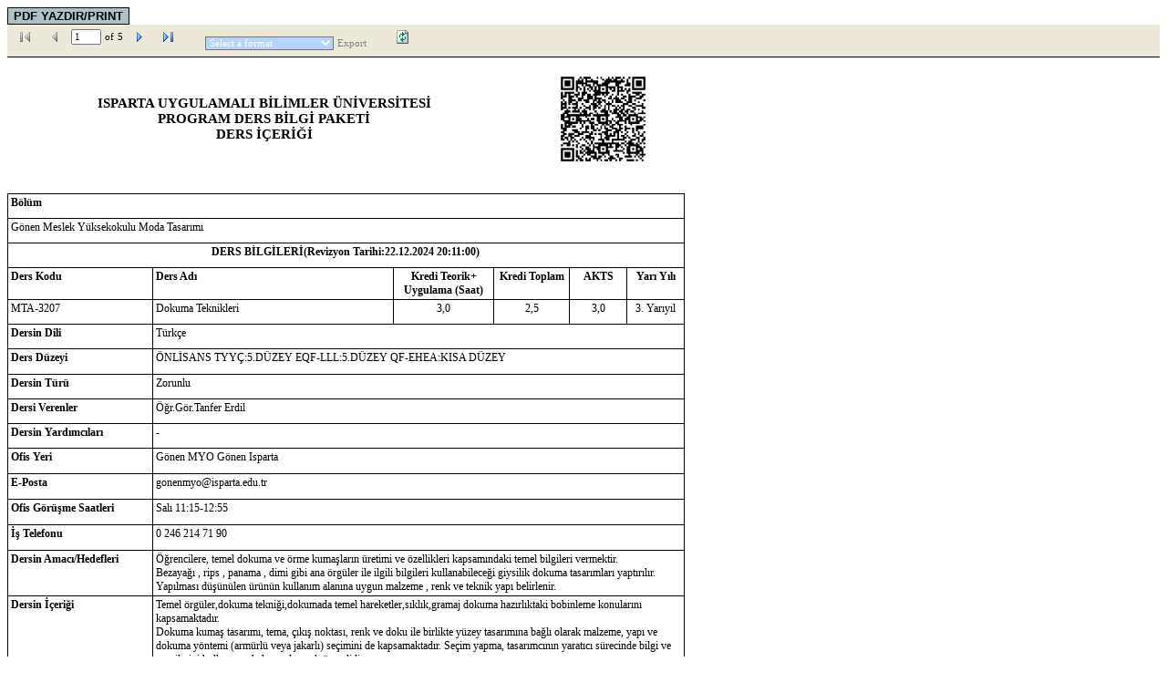

--- FILE ---
content_type: text/html; charset=utf-8
request_url: https://obs.isparta.edu.tr/Public/DersRaporu.aspx?DersKodu=461700207201&BolumNo=0&BirimNo=46&DersBolumKod=MTA-3207
body_size: 74512
content:


<!DOCTYPE html PUBLIC "-//W3C//DTD XHTML 1.0 Transitional//EN" "http://www.w3.org/TR/xhtml1/DTD/xhtml1-transitional.dtd">

<html xmlns="http://www.w3.org/1999/xhtml" >
<head><title>

</title><link href="../App_Themes/Akademik/Akademik.css" type="text/css" rel="stylesheet" /></head>
<body>
    <form name="form1" method="post" action="DersRaporu.aspx?DersKodu=461700207201&amp;BolumNo=0&amp;BirimNo=46&amp;DersBolumKod=MTA-3207" id="form1">
<div>
<input type="hidden" name="__VIEWSTATEFIELDCOUNT" id="__VIEWSTATEFIELDCOUNT" value="16" />
<input type="hidden" name="__VIEWSTATE" id="__VIEWSTATE" value="/[base64]" />
<input type="hidden" name="__VIEWSTATE1" id="__VIEWSTATE1" value="[base64]" />
<input type="hidden" name="__VIEWSTATE2" id="__VIEWSTATE2" value="[base64]" />
<input type="hidden" name="__VIEWSTATE3" id="__VIEWSTATE3" value="[base64]" />
<input type="hidden" name="__VIEWSTATE4" id="__VIEWSTATE4" value="[base64]" />
<input type="hidden" name="__VIEWSTATE5" id="__VIEWSTATE5" value="[base64]" />
<input type="hidden" name="__VIEWSTATE6" id="__VIEWSTATE6" value="[base64]" />
<input type="hidden" name="__VIEWSTATE7" id="__VIEWSTATE7" value="[base64]" />
<input type="hidden" name="__VIEWSTATE8" id="__VIEWSTATE8" value="[base64]" />
<input type="hidden" name="__VIEWSTATE9" id="__VIEWSTATE9" value="[base64]" />
<input type="hidden" name="__VIEWSTATE10" id="__VIEWSTATE10" value="[base64]" />
<input type="hidden" name="__VIEWSTATE11" id="__VIEWSTATE11" value="[base64]" />
<input type="hidden" name="__VIEWSTATE12" id="__VIEWSTATE12" value="[base64]" />
<input type="hidden" name="__VIEWSTATE13" id="__VIEWSTATE13" value="[base64]" />
<input type="hidden" name="__VIEWSTATE14" id="__VIEWSTATE14" value="[base64]" />
<input type="hidden" name="__VIEWSTATE15" id="__VIEWSTATE15" value="[base64]" />
</div>


<script src="/Reserved.ReportViewerWebControl.axd?OpType=Resource&amp;Version=9.0.30729.4402&amp;Name=Microsoft.Reporting.WebForms.Scripts.ReportViewer.js" type="text/javascript"></script>
<script type="text/javascript">
//<![CDATA[
function RVClientImageToggle(shouldEnable, image1Id, image2Id)
{
    var enableHover = document.getElementById(image1Id);
    var disableHover = document.getElementById(image2Id);
    if (enableHover == null || disableHover == null)
        return;
    if (shouldEnable)
    {
        enableHover.style.display = "";
        disableHover.style.display = "none";
    }
    else
    {
        disableHover.style.display = "";
        enableHover.style.display = "none";
    }
}//]]>
</script>

<div>

	<input type="hidden" name="__VIEWSTATEGENERATOR" id="__VIEWSTATEGENERATOR" value="C42EA83C" />
	<input type="hidden" name="__EVENTTARGET" id="__EVENTTARGET" value="" />
	<input type="hidden" name="__EVENTARGUMENT" id="__EVENTARGUMENT" value="" />
	<input type="hidden" name="__EVENTVALIDATION" id="__EVENTVALIDATION" value="/wEWGQKMgpnjAgLnmuljAqiJ1mUCx4nWZQLFpNHUBwLkpNHUBwKI38uaBgLZxO/lDwL4xO/lDwKy+aPyAgLR+aPyAgKGodG4CgKMm5eADwLDg4KDAgKG95ncAQLx6MujDQLysKsZAqWB86AOAqO/iQsC/efa6gUCgsO/6AoC59mhUwK4lfuSDwKdrN39BAK+1NlpFWNkSJRykhCs/tGuMBxsob4lMUI=" />
</div>
      <input type="submit" name="BtnYaz" value="PDF YAZDIR/PRINT" id="BtnYaz" style="color:Black;background-color:#ADC2C7;border-color:Black;border-width:1px;border-style:Solid;font-weight:bold;text-align: center" />         <br />
           <div id="ReportViewer1" style="display:inline-block;">
	<Script language="javascript"><!--

if (document.getElementById('ReportViewer1') != null)
{
    document.getElementById('ReportViewer1').ClientController = new RSClientController("ReportViewer1_ctl03", "", "/Reserved.ReportViewerWebControl.axd?ReportSession=5pmv4rnaudf5uu553jgsqt45&ControlID=72763f13faac428ca2eda7569b6d7e52&Culture=1055&UICulture=1033&ReportStack=1&OpType=DocMapArea&Controller=ReportViewer1&RootLabel=ISIBUForm7DersIcerigiTek&BackColor=%23ECE9D8&Border=1px+Black+Solid&Font=font-family%3aVerdana%3bfont-size%3a8pt%3b", "25%", false, "/Reserved.ReportViewerWebControl.axd?ReportSession=5pmv4rnaudf5uu553jgsqt45&ControlID=72763f13faac428ca2eda7569b6d7e52&Culture=1055&UICulture=1033&ReportStack=1&OpType=ReportArea&Controller=ReportViewer1&LinkTarget=_top", false, false, false, false, false, false, "ReportViewer1_ctl06", false, "\/Reserved.ReportViewerWebControl.axd?ReportSession=5pmv4rnaudf5uu553jgsqt45&ControlID=72763f13faac428ca2eda7569b6d7e52&Culture=1055&UICulture=1033&ReportStack=1&OpType=Export&FileName=ISIBUForm7DersIcerigiTek&ContentDisposition=OnlyHtmlInline&Format=", "PrintFrameReportViewer1", "\/Reserved.ReportViewerWebControl.axd?ReportSession=5pmv4rnaudf5uu553jgsqt45&ControlID=72763f13faac428ca2eda7569b6d7e52&Culture=1055&UICulture=1033&ReportStack=1&OpType=PrintHtml", "ReportViewer1_ctl07", "ReportViewer1_ctl00", "ReportViewer1_ctl08");
    document.getElementById('ReportViewer1').ClientController.PostBackAction =
        function(actionType, actionParam)
        {
            document.getElementById("ReportViewer1_ctl04").value = actionType;
            document.getElementById("ReportViewer1_ctl05").value = actionParam;
            __doPostBack('ReportViewer1','');
        };
}var ClientReport72763f13faac428ca2eda7569b6d7e52 = new RSReport(document.getElementById('ReportViewer1').ClientController, "P72763f13faac428ca2eda7569b6d7e52", "P72763f13faac428ca2eda7569b6d7e52oReportDiv", "P72763f13faac428ca2eda7569b6d7e52oReportCell", "100", "", 1, 5, false, 0, "", 0, "");
--></Script><div style="font-family:Verdana;font-size:8pt;display:inline;background-color:#ECE9D8;">
		<div style="background-color:#ECE9D8;padding-left:6px;background-color:#ECE9D8;">
			<div class=" " style="display:inline;font-family:Verdana;font-size:8pt;height:30px;direction:ltr;">
				<table cellpadding="0" cellspacing="0" style="display:inline;">
					<tr>
						<td height="28px"><div>
							<table id="ReportViewer1_ctl01_ctl01_ctl00_ctl00" onclick="document.getElementById('ReportViewer1').ClientController.ActionHandler('PageNav', 1);return false;" onmouseover="this.Controller.OnHover();" onmouseout="this.Controller.OnNormal();" title="First Page" style="display:none;">
								<script type="text/javascript">
									document.getElementById('ReportViewer1_ctl01_ctl01_ctl00_ctl00').Controller = new ReportViewerHoverButton("ReportViewer1_ctl01_ctl01_ctl00_ctl00", false, "", "", "", "#ECE9D8", "#DDEEF7", "#99BBE2", "1px #ECE9D8 Solid", "1px #336699 Solid", "1px #336699 Solid");
								</script><tr>
									<td><input type="image" name="ReportViewer1$ctl01$ctl01$ctl00$ctl00$ctl00" title="First Page" src="/Reserved.ReportViewerWebControl.axd?OpType=Resource&amp;Version=9.0.30729.4402&amp;Name=Microsoft.Reporting.WebForms.Icons.FirstPage.gif" alt="First Page" style="height:16px;width:16px;border-width:0px;padding:2px;" /></td>
								</tr>
							</table><script>
								document.getElementById('ReportViewer1_ctl01_ctl01_ctl00_ctl00').Controller.OnNormal();
							</script><table id="ReportViewer1_ctl01_ctl01_ctl00_ctl01" disabled="disabled" onmouseout="this.Controller.OnNormal();" title="First Page">
								<script type="text/javascript">
									document.getElementById('ReportViewer1_ctl01_ctl01_ctl00_ctl01').Controller = new ReportViewerHoverButton("ReportViewer1_ctl01_ctl01_ctl00_ctl01", false, "", "", "", "#ECE9D8", "#DDEEF7", "#99BBE2", "1px #ECE9D8 Solid", "1px #336699 Solid", "1px #336699 Solid");
								</script><tr>
									<td><input type="image" name="ReportViewer1$ctl01$ctl01$ctl00$ctl01$ctl00" disabled="disabled" title="First Page" src="/Reserved.ReportViewerWebControl.axd?OpType=Resource&amp;Version=9.0.30729.4402&amp;Name=Microsoft.Reporting.WebForms.Icons.FirstPageDisabled.gif" alt="First Page" style="height:16px;width:16px;border-width:0px;padding:2px;cursor:default;" /></td>
								</tr>
							</table><script>
								document.getElementById('ReportViewer1_ctl01_ctl01_ctl00_ctl01').Controller.OnNormal();
							</script>
						</div></td><td width="4px"></td><td height="28px"><div>
							<table id="ReportViewer1_ctl01_ctl01_ctl01_ctl00" onclick="document.getElementById('ReportViewer1').ClientController.ActionHandler('PageNav', document.getElementById('ReportViewer1').ClientController.CurrentPage-1);return false;" onmouseover="this.Controller.OnHover();" onmouseout="this.Controller.OnNormal();" title="Previous Page" style="display:none;">
								<script type="text/javascript">
									document.getElementById('ReportViewer1_ctl01_ctl01_ctl01_ctl00').Controller = new ReportViewerHoverButton("ReportViewer1_ctl01_ctl01_ctl01_ctl00", false, "", "", "", "#ECE9D8", "#DDEEF7", "#99BBE2", "1px #ECE9D8 Solid", "1px #336699 Solid", "1px #336699 Solid");
								</script><tr>
									<td><input type="image" name="ReportViewer1$ctl01$ctl01$ctl01$ctl00$ctl00" title="Previous Page" src="/Reserved.ReportViewerWebControl.axd?OpType=Resource&amp;Version=9.0.30729.4402&amp;Name=Microsoft.Reporting.WebForms.Icons.PrevPage.gif" alt="Previous Page" style="height:16px;width:16px;border-width:0px;padding:2px;" /></td>
								</tr>
							</table><script>
								document.getElementById('ReportViewer1_ctl01_ctl01_ctl01_ctl00').Controller.OnNormal();
							</script><table id="ReportViewer1_ctl01_ctl01_ctl01_ctl01" disabled="disabled" onmouseout="this.Controller.OnNormal();" title="Previous Page">
								<script type="text/javascript">
									document.getElementById('ReportViewer1_ctl01_ctl01_ctl01_ctl01').Controller = new ReportViewerHoverButton("ReportViewer1_ctl01_ctl01_ctl01_ctl01", false, "", "", "", "#ECE9D8", "#DDEEF7", "#99BBE2", "1px #ECE9D8 Solid", "1px #336699 Solid", "1px #336699 Solid");
								</script><tr>
									<td><input type="image" name="ReportViewer1$ctl01$ctl01$ctl01$ctl01$ctl00" disabled="disabled" title="Previous Page" src="/Reserved.ReportViewerWebControl.axd?OpType=Resource&amp;Version=9.0.30729.4402&amp;Name=Microsoft.Reporting.WebForms.Icons.PrevPageDisabled.gif" alt="Previous Page" style="height:16px;width:16px;border-width:0px;padding:2px;cursor:default;" /></td>
								</tr>
							</table><script>
								document.getElementById('ReportViewer1_ctl01_ctl01_ctl01_ctl01').Controller.OnNormal();
							</script>
						</div></td><td width="4px"></td><td height="28px"><input name="ReportViewer1$ctl01$ctl01$ctl02" type="text" maxlength="8" size="3" id="ReportViewer1_ctl01_ctl01_ctl02" disabled="disabled" title="Current Page" onkeypress="if (event.keyCode == 10 || event.keyCode == 13) {
var pageNumber = parseInt(this.value, 10);
if (isNaN(pageNumber) || pageNumber &lt; 1 || pageNumber > document.getElementById('ReportViewer1').ClientController.TotalPages)
    alert('Enter a valid page number');
else
    document.getElementById('ReportViewer1').ClientController.ActionHandler('PageNav', pageNumber);;; return false;}" style="font-family:Verdana;font-size:8pt;" /></td><td width="4px"></td><td height="28px"><span style="font-family:Verdana;font-size:8pt;">of</span></td><td width="4px"></td><td height="28px"><span id="ReportViewer1_ctl01_ctl01_ctl04" style="font-family:Verdana;font-size:8pt;">0</span></td><td width="4px"></td><td height="28px"><div>
							<table id="ReportViewer1_ctl01_ctl01_ctl05_ctl00" onclick="document.getElementById('ReportViewer1').ClientController.ActionHandler('PageNav', document.getElementById('ReportViewer1').ClientController.CurrentPage+1);return false;" onmouseover="this.Controller.OnHover();" onmouseout="this.Controller.OnNormal();" title="Next Page" style="display:none;">
								<script type="text/javascript">
									document.getElementById('ReportViewer1_ctl01_ctl01_ctl05_ctl00').Controller = new ReportViewerHoverButton("ReportViewer1_ctl01_ctl01_ctl05_ctl00", false, "", "", "", "#ECE9D8", "#DDEEF7", "#99BBE2", "1px #ECE9D8 Solid", "1px #336699 Solid", "1px #336699 Solid");
								</script><tr>
									<td><input type="image" name="ReportViewer1$ctl01$ctl01$ctl05$ctl00$ctl00" title="Next Page" src="/Reserved.ReportViewerWebControl.axd?OpType=Resource&amp;Version=9.0.30729.4402&amp;Name=Microsoft.Reporting.WebForms.Icons.NextPage.gif" alt="Next Page" style="height:16px;width:16px;border-width:0px;padding:2px;" /></td>
								</tr>
							</table><script>
								document.getElementById('ReportViewer1_ctl01_ctl01_ctl05_ctl00').Controller.OnNormal();
							</script><table id="ReportViewer1_ctl01_ctl01_ctl05_ctl01" disabled="disabled" onmouseout="this.Controller.OnNormal();" title="Next Page">
								<script type="text/javascript">
									document.getElementById('ReportViewer1_ctl01_ctl01_ctl05_ctl01').Controller = new ReportViewerHoverButton("ReportViewer1_ctl01_ctl01_ctl05_ctl01", false, "", "", "", "#ECE9D8", "#DDEEF7", "#99BBE2", "1px #ECE9D8 Solid", "1px #336699 Solid", "1px #336699 Solid");
								</script><tr>
									<td><input type="image" name="ReportViewer1$ctl01$ctl01$ctl05$ctl01$ctl00" disabled="disabled" title="Next Page" src="/Reserved.ReportViewerWebControl.axd?OpType=Resource&amp;Version=9.0.30729.4402&amp;Name=Microsoft.Reporting.WebForms.Icons.NextPageDisabled.gif" alt="Next Page" style="height:16px;width:16px;border-width:0px;padding:2px;cursor:default;" /></td>
								</tr>
							</table><script>
								document.getElementById('ReportViewer1_ctl01_ctl01_ctl05_ctl01').Controller.OnNormal();
							</script>
						</div></td><td width="4px"></td><td height="28px"><div>
							<table id="ReportViewer1_ctl01_ctl01_ctl06_ctl00" onclick="document.getElementById('ReportViewer1').ClientController.ActionHandler('PageNav', document.getElementById('ReportViewer1').ClientController.TotalPages);return false;" onmouseover="this.Controller.OnHover();" onmouseout="this.Controller.OnNormal();" title="Last Page" style="display:none;">
								<script type="text/javascript">
									document.getElementById('ReportViewer1_ctl01_ctl01_ctl06_ctl00').Controller = new ReportViewerHoverButton("ReportViewer1_ctl01_ctl01_ctl06_ctl00", false, "", "", "", "#ECE9D8", "#DDEEF7", "#99BBE2", "1px #ECE9D8 Solid", "1px #336699 Solid", "1px #336699 Solid");
								</script><tr>
									<td><input type="image" name="ReportViewer1$ctl01$ctl01$ctl06$ctl00$ctl00" title="Last Page" src="/Reserved.ReportViewerWebControl.axd?OpType=Resource&amp;Version=9.0.30729.4402&amp;Name=Microsoft.Reporting.WebForms.Icons.LastPage.gif" alt="Last Page" style="height:16px;width:16px;border-width:0px;padding:2px;" /></td>
								</tr>
							</table><script>
								document.getElementById('ReportViewer1_ctl01_ctl01_ctl06_ctl00').Controller.OnNormal();
							</script><table id="ReportViewer1_ctl01_ctl01_ctl06_ctl01" disabled="disabled" onmouseout="this.Controller.OnNormal();" title="Last Page">
								<script type="text/javascript">
									document.getElementById('ReportViewer1_ctl01_ctl01_ctl06_ctl01').Controller = new ReportViewerHoverButton("ReportViewer1_ctl01_ctl01_ctl06_ctl01", false, "", "", "", "#ECE9D8", "#DDEEF7", "#99BBE2", "1px #ECE9D8 Solid", "1px #336699 Solid", "1px #336699 Solid");
								</script><tr>
									<td><input type="image" name="ReportViewer1$ctl01$ctl01$ctl06$ctl01$ctl00" disabled="disabled" title="Last Page" src="/Reserved.ReportViewerWebControl.axd?OpType=Resource&amp;Version=9.0.30729.4402&amp;Name=Microsoft.Reporting.WebForms.Icons.LastPageDisabled.gif" alt="Last Page" style="height:16px;width:16px;border-width:0px;padding:2px;cursor:default;" /></td>
								</tr>
							</table><script>
								document.getElementById('ReportViewer1_ctl01_ctl01_ctl06_ctl01').Controller.OnNormal();
							</script>
						</div></td>
					</tr>
				</table>
			</div><table cellpadding="0" cellspacing="0" ToolbarSpacer="true" style="display:inline;">
				<tr>
					<td style="width:20px;"></td>
				</tr>
			</table><div class=" " style="display:inline;font-family:Verdana;font-size:8pt;height:30px;">
				<table cellpadding="0" cellspacing="0" style="display:inline;">
					<tr>
						<td height="28px"><select name="ReportViewer1$ctl01$ctl05$ctl00" id="ReportViewer1_ctl01_ctl05_ctl00" title="Export Formats" onChange="document.getElementById('ReportViewer1_ctl01_ctl05_ctl01').Controller.SetViewerLinkActive(document.getElementById('ReportViewer1_ctl01_ctl05_ctl00').selectedIndex != 0);" style="color:White;background-color:highlight;font-family:Verdana;font-size:8pt;">
							<option selected="selected" value="Select a format">Select a format</option>
							<option value="XML">XML file with report data</option>
							<option value="CSV">CSV (comma delimited)</option>
							<option value="PDF">Acrobat (PDF) file</option>
							<option value="MHTML">MHTML (web archive)</option>
							<option value="EXCEL">Excel</option>
							<option value="IMAGE">TIFF file</option>
							<option value="WORD">Word</option>

						</select></td><td width="4px"></td><td height="28px"><a id="ReportViewer1_ctl01_ctl05_ctl01" onclick="
var formatDropDown = document.getElementById('ReportViewer1_ctl01_ctl05_ctl00');
if (formatDropDown.selectedIndex == 0)
    return false;
window.open(document.getElementById('ReportViewer1').ClientController.m_exportUrlBase + encodeURIComponent(formatDropDown.value), '_blank')
formatDropDown.selectedIndex = 0;
document.getElementById('ReportViewer1_ctl01_ctl05_ctl01').Controller.SetViewerLinkActive(document.getElementById('ReportViewer1_ctl01_ctl05_ctl00').selectedIndex != 0);return false;" onmouseover="this.Controller.OnLinkHover();" onmouseout="this.Controller.OnLinkNormal();" title="Export" href="#" style="font-family:Verdana;font-size:8pt;color:Gray;text-decoration:none;"><script type="text/javascript">
							document.getElementById('ReportViewer1_ctl01_ctl05_ctl01').Controller = new ReportViewerLink("ReportViewer1_ctl01_ctl05_ctl01", false, "", "", "#3366CC", "Gray", "#FF3300");
						</script>Export</a></td>
					</tr>
				</table>
			</div><table cellpadding="0" cellspacing="0" ToolbarSpacer="true" style="display:inline;">
				<tr>
					<td style="width:20px;"></td>
				</tr>
			</table><div class=" " style="display:inline;font-family:Verdana;font-size:8pt;height:30px;">
				<table cellpadding="0" cellspacing="0" style="display:inline;">
					<tr>
						<td height="28px"><table id="ReportViewer1_ctl01_ctl06_ctl00" onclick="document.getElementById('ReportViewer1').ClientController.ActionHandler('Refresh', null);return false;" onmouseover="this.Controller.OnHover();" onmouseout="this.Controller.OnNormal();" title="Refresh">
							<script type="text/javascript">
								document.getElementById('ReportViewer1_ctl01_ctl06_ctl00').Controller = new ReportViewerHoverButton("ReportViewer1_ctl01_ctl06_ctl00", false, "", "", "", "#ECE9D8", "#DDEEF7", "#99BBE2", "1px #ECE9D8 Solid", "1px #336699 Solid", "1px #336699 Solid");
							</script><tr>
								<td><input type="image" name="ReportViewer1$ctl01$ctl06$ctl00$ctl00" title="Refresh" src="/Reserved.ReportViewerWebControl.axd?OpType=Resource&amp;Version=9.0.30729.4402&amp;Name=Microsoft.Reporting.WebForms.Icons.Refresh.gif" alt="Refresh" style="height:16px;width:16px;border-width:0px;padding:2px;" /></td>
							</tr>
						</table><script>
							document.getElementById('ReportViewer1_ctl01_ctl06_ctl00').Controller.OnNormal();
						</script></td>
					</tr>
				</table>
			</div>
		</div>
	</div><input type="hidden" name="ReportViewer1$ctl04" id="ReportViewer1_ctl04" /><input type="hidden" name="ReportViewer1$ctl05" id="ReportViewer1_ctl05" /><input type="hidden" name="ReportViewer1$ctl06" id="ReportViewer1_ctl06" value="0" /><input type="hidden" name="ReportViewer1$ctl07" id="ReportViewer1_ctl07" value="false" /><input type="hidden" name="ReportViewer1$ctl08" id="ReportViewer1_ctl08" value="false" /><noscript>
		&nbsp;Your browser does not support scripts or has been configured not to allow scripts.
	</noscript><Script language="javascript"><!--

    document.getElementById('ReportViewer1').ClientController.CustomOnReportLoaded = function() {
if (document.getElementById("ReportViewer1_ctl01_ctl01_ctl02") != null) 
{
document.getElementById("ReportViewer1_ctl01_ctl01_ctl02").value = document.getElementById('ReportViewer1').ClientController.CurrentPage;
document.getElementById("ReportViewer1_ctl01_ctl01_ctl02").disabled = (document.getElementById('ReportViewer1').ClientController.TotalPages > 1) ? null : "disabled";
document.getElementById("ReportViewer1_ctl01_ctl01_ctl04").innerHTML = document.getElementById('ReportViewer1').ClientController.TotalPages;
}RVClientImageToggle(document.getElementById('ReportViewer1').ClientController.CurrentPage>1, 'ReportViewer1_ctl01_ctl01_ctl00_ctl00', 'ReportViewer1_ctl01_ctl01_ctl00_ctl01');RVClientImageToggle(document.getElementById('ReportViewer1').ClientController.CurrentPage>1, 'ReportViewer1_ctl01_ctl01_ctl01_ctl00', 'ReportViewer1_ctl01_ctl01_ctl01_ctl01');RVClientImageToggle(document.getElementById('ReportViewer1').ClientController.CurrentPage<document.getElementById('ReportViewer1').ClientController.TotalPages, 'ReportViewer1_ctl01_ctl01_ctl05_ctl00', 'ReportViewer1_ctl01_ctl01_ctl05_ctl01');RVClientImageToggle(document.getElementById('ReportViewer1').ClientController.CurrentPage<document.getElementById('ReportViewer1').ClientController.TotalPages, 'ReportViewer1_ctl01_ctl01_ctl06_ctl00', 'ReportViewer1_ctl01_ctl01_ctl06_ctl01');if (document.getElementById("ReportViewer1_ctl01_ctl05_ctl00") != null) document.getElementById("ReportViewer1_ctl01_ctl05_ctl00").disabled = null;document.getElementById('ReportViewer1_ctl01_ctl05_ctl01').Controller.SetViewerLinkActive(document.getElementById('ReportViewer1_ctl01_ctl05_ctl00').selectedIndex != 0);};
    document.getElementById('ReportViewer1').ClientController.CustomOnAsyncPageChange = function() {if (document.getElementById("ReportViewer1_ctl01_ctl01_ctl02") != null) document.getElementById("ReportViewer1_ctl01_ctl01_ctl02").disabled = "disabled";RVClientImageToggle(false, 'ReportViewer1_ctl01_ctl01_ctl00_ctl00', 'ReportViewer1_ctl01_ctl01_ctl00_ctl01');RVClientImageToggle(false, 'ReportViewer1_ctl01_ctl01_ctl01_ctl00', 'ReportViewer1_ctl01_ctl01_ctl01_ctl01');RVClientImageToggle(false, 'ReportViewer1_ctl01_ctl01_ctl05_ctl00', 'ReportViewer1_ctl01_ctl01_ctl05_ctl01');RVClientImageToggle(false, 'ReportViewer1_ctl01_ctl01_ctl06_ctl00', 'ReportViewer1_ctl01_ctl01_ctl06_ctl01');if (document.getElementById("ReportViewer1_ctl01_ctl05_ctl00") != null) document.getElementById("ReportViewer1_ctl01_ctl05_ctl00").disabled = "disabled";document.getElementById('ReportViewer1_ctl01_ctl05_ctl01').Controller.SetViewerLinkActive(false);};
    document.getElementById('ReportViewer1').ClientController.CustomOnDocMapVisibilityChange = function() {};
    document.getElementById('ReportViewer1').ClientController.CustomOnPromptAreaVisibilityChange = function() {};
    document.getElementById('ReportViewer1').ClientController.CustomOnReloadDocMap = function() {};
--></Script><div style="border-top:1px Black Solid;">
		<DIV style="overflow:auto;WIDTH:100%" ID="P72763f13faac428ca2eda7569b6d7e52oReportDiv" onscroll="A1a178cb4e9cd45039a33a2c3b3f0e370CreateFixedHeaders()"  onresize="A1a178cb4e9cd45039a33a2c3b3f0e370CreateFixedHeaders()" ><DIV style="WIDTH:100%;background-color:Transparent;border:1pt none Black;"><TABLE CELLSPACING="0" CELLPADDING="0"><TR><TD ID="P72763f13faac428ca2eda7569b6d7e52oReportCell" onpropertychange="A1a178cb4e9cd45039a33a2c3b3f0e370CreateFixedHeaders()" ><TABLE CELLSPACING="0" CELLPADDING="0"><TR><TD style="border:1pt none Black;background-color:Transparent;"><DIV style="border:1pt none Black;background-color:Transparent;"><TABLE CELLSPACING="0" CELLPADDING="0" BORDER="0" COLS="6" LANG="tr-TR" style="border-collapse:collapse;HEIGHT:37.84mm;WIDTH:209,9927mm"><TR><TD style="HEIGHT:3.31mm;WIDTH:0.00mm"></TD><TD style="WIDTH:12.92mm"></TD><TD style="WIDTH:130.61mm"></TD><TD style="WIDTH:25.66mm"></TD><TD style="WIDTH:28.65mm"></TD><TD style="WIDTH:12.16mm"></TD></TR><TR VALIGN="top"><TD style="HEIGHT:7.12mm;WIDTH:0.00mm"></TD><TD COLSPAN="3"></TD><TD ROWSPAN="3"><DIV style="HEIGHT:29.61mm;WIDTH:28.65mm;overflow:hidden;padding-left:0pt;padding-top:0pt;padding-right:0pt;padding-bottom:0pt;border:1pt none Black;"><IMG onload="this.fitproportional=true;this.pv=0;this.ph=0;A1a178cb4e9cd45039a33a2c3b3f0e370ResizeImage(this);" HEIGHT="108px" SRC="/Reserved.ReportViewerWebControl.axd?ReportSession=5pmv4rnaudf5uu553jgsqt45&ControlID=72763f13faac428ca2eda7569b6d7e52&Culture=1055&UICulture=1033&ReportStack=1&OpType=ReportImage&StreamID=bd18d49086d749faa0c5ede41eef1f32"/></DIV></TD><TD></TD></TR><TR VALIGN="top"><TD style="HEIGHT:14.29mm;WIDTH:0.00mm"></TD><TD></TD><TD><TABLE CELLSPACING="0" CELLPADDING="0" LANG="tr-TR"><TR><TD style="WIDTH:130.61mm;HEIGHT:14.29mm;word-wrap:break-word;font-size:0pt;unicode-bidi:normal;direction:ltr;layout-flow:horizontal;writing-mode:lr-tb;vertical-align:top;padding-left:2pt;padding-top:2pt;padding-right:2pt;padding-bottom:2pt;border:1pt none Black;background-color:Transparent;"><DIV style="overflow-x:hidden;WIDTH:129.19mm;"><DIV style="text-align:center;"><span style="font-family:Times New Roman;font-size:11pt;font-weight:700;font-style:normal;text-decoration:none;color:Black;">ISPARTA UYGULAMALI BİLİMLER &#220;NİVERSİTESİ</span></DIV><DIV style="margin-left:0cm;margin-right:0cm;text-align:center;"><span style="font-family:Times New Roman;font-size:11pt;font-weight:700;font-style:normal;text-decoration:none;color:Black;">PROGRAM DERS BİLGİ PAKETİ</span></DIV><DIV style="margin-left:0cm;margin-right:0cm;text-align:center;"><span style="font-family:Times New Roman;font-size:11pt;font-weight:700;font-style:normal;text-decoration:none;color:Black;">DERS İ&#199;ERİĞİ</span></DIV></DIV></TD></TR></TABLE></TD><TD></TD><TD></TD></TR><TR><TD style="HEIGHT:8.20mm;WIDTH:0.00mm"></TD><TD ROWSPAN="2" COLSPAN="3"></TD><TD></TD></TR><TR><TD style="HEIGHT:4.92mm;WIDTH:0.00mm"></TD><TD COLSPAN="2"></TD></TR></TABLE></DIV></TD></TR><TR><TD style="border:1pt none Black;background-color:Transparent;"><TABLE CELLSPACING="0" CELLPADDING="0" BORDER="0" style="border:1pt none Black;background-color:Transparent;"><TR><TD><TABLE CELLSPACING="0" CELLPADDING="0" BORDER="0" COLS="4" LANG="tr-TR" style="border-collapse:collapse;WIDTH:209,9927mm"><TR VALIGN="top"><TD style="HEIGHT:160.34mm;WIDTH:0.00mm"></TD><TD style="WIDTH:6.27mm"></TD><TD style="WIDTH:195.91mm"><TABLE CELLSPACING="0" CELLPADDING="0" BORDER="0" style="HEIGHT:160.34mm;WIDTH:195.91mm;border:1pt none Black;background-color:Transparent;"><TR><TD><TABLE CELLSPACING="0" CELLPADDING="0" BORDER="0" COLS="1" LANG="tr-TR" style="border-collapse:collapse;WIDTH:195,9098mm"><TR VALIGN="top"><TD style="HEIGHT:159.10mm;WIDTH:195.91mm"><TABLE CELLSPACING="0" CELLPADDING="0" COLS="8" BORDER="0" style="border-collapse:collapse;border:1pt none Black;background-color:Transparent;"><TR HEIGHT="0"><TD style="WIDTH:42.30mm"></TD><TD style="WIDTH:23.32mm"></TD><TD style="WIDTH:23.32mm"></TD><TD style="WIDTH:23.32mm"></TD><TD style="WIDTH:28.84mm"></TD><TD style="WIDTH:21.79mm"></TD><TD style="WIDTH:16.50mm"></TD><TD style="WIDTH:16.50mm"></TD></TR><TR VALIGN="top"><TD COLSPAN="8" style="HEIGHT:5.78mm;vertical-align:top;padding-left:2pt;padding-top:2pt;padding-right:2pt;padding-bottom:2pt;border:1pt solid Black;background-color:Transparent;text-align:left;direction:ltr;layout-flow:horizontal;writing-mode:lr-tb;"><DIV style="word-wrap:break-word;font-style:normal;font-family:Times New Roman;font-size:9pt;font-weight:700;text-decoration:none;unicode-bidi:normal;color:Black;direction:ltr;layout-flow:horizontal;writing-mode:lr-tb;vertical-align:top;">B&#246;l&#252;m</DIV></TD></TR><TR VALIGN="top"><TD COLSPAN="8" style="HEIGHT:5.78mm;vertical-align:top;padding-left:2pt;padding-top:2pt;padding-right:2pt;padding-bottom:2pt;border:1pt solid Black;background-color:Transparent;text-align:left;direction:ltr;layout-flow:horizontal;writing-mode:lr-tb;"><DIV style="word-wrap:break-word;font-style:normal;font-family:Times New Roman;font-size:9pt;font-weight:400;text-decoration:none;unicode-bidi:normal;color:Black;direction:ltr;layout-flow:horizontal;writing-mode:lr-tb;vertical-align:top;">G&#246;nen Meslek Y&#252;ksekokulu Moda Tasarımı</DIV></TD></TR><TR VALIGN="top"><TD COLSPAN="8" style="HEIGHT:5.78mm;vertical-align:top;padding-left:2pt;padding-top:2pt;padding-right:2pt;padding-bottom:2pt;border:1pt solid Black;background-color:Transparent;direction:ltr;layout-flow:horizontal;writing-mode:lr-tb;"><DIV style="word-wrap:break-word;font-size:0pt;unicode-bidi:normal;direction:ltr;layout-flow:horizontal;writing-mode:lr-tb;vertical-align:top;"><DIV style="overflow-x:hidden;WIDTH:194.50mm;"><DIV style="text-align:center;"><span style="font-family:Times New Roman;font-size:9pt;font-weight:700;font-style:normal;text-decoration:none;color:Black;">DERS BİLGİLERİ(Revizyon Tarihi:</span><span style="font-family:Times New Roman;font-size:9pt;font-weight:700;font-style:normal;text-decoration:none;color:Black;">22.12.2024 20:11:00</span><span style="font-family:Times New Roman;font-size:9pt;font-weight:700;font-style:normal;text-decoration:none;color:Black;">)</span></DIV></DIV></DIV></TD></TR><TR VALIGN="top"><TD style="HEIGHT:5.78mm;vertical-align:top;padding-left:2pt;padding-top:2pt;padding-right:2pt;padding-bottom:2pt;border:1pt solid Black;background-color:Transparent;text-align:left;direction:ltr;layout-flow:horizontal;writing-mode:lr-tb;"><DIV style="word-wrap:break-word;font-style:normal;font-family:Times New Roman;font-size:9pt;font-weight:700;text-decoration:none;unicode-bidi:normal;color:Black;direction:ltr;layout-flow:horizontal;writing-mode:lr-tb;vertical-align:top;">Ders Kodu</DIV></TD><TD COLSPAN="3" style="vertical-align:top;padding-left:2pt;padding-top:2pt;padding-right:2pt;padding-bottom:2pt;border:1pt solid Black;background-color:Transparent;text-align:left;direction:ltr;layout-flow:horizontal;writing-mode:lr-tb;"><DIV style="word-wrap:break-word;font-style:normal;font-family:Times New Roman;font-size:9pt;font-weight:700;text-decoration:none;unicode-bidi:normal;color:Black;direction:ltr;layout-flow:horizontal;writing-mode:lr-tb;vertical-align:top;">Ders Adı</DIV></TD><TD style="vertical-align:top;padding-left:2pt;padding-top:2pt;padding-right:2pt;padding-bottom:2pt;border:1pt solid Black;background-color:Transparent;text-align:center;direction:ltr;layout-flow:horizontal;writing-mode:lr-tb;"><DIV style="word-wrap:break-word;font-style:normal;font-family:Times New Roman;font-size:9pt;font-weight:700;text-decoration:none;unicode-bidi:normal;color:Black;direction:ltr;layout-flow:horizontal;writing-mode:lr-tb;vertical-align:top;">Kredi Teorik+ Uygulama (Saat)</DIV></TD><TD style="vertical-align:top;padding-left:2pt;padding-top:2pt;padding-right:2pt;padding-bottom:2pt;border:1pt solid Black;background-color:Transparent;text-align:center;direction:ltr;layout-flow:horizontal;writing-mode:lr-tb;"><DIV style="word-wrap:break-word;font-style:normal;font-family:Times New Roman;font-size:9pt;font-weight:700;text-decoration:none;unicode-bidi:normal;color:Black;direction:ltr;layout-flow:horizontal;writing-mode:lr-tb;vertical-align:top;">Kredi Toplam</DIV></TD><TD style="vertical-align:top;padding-left:2pt;padding-top:2pt;padding-right:2pt;padding-bottom:2pt;border:1pt solid Black;background-color:Transparent;text-align:center;direction:ltr;layout-flow:horizontal;writing-mode:lr-tb;"><DIV style="word-wrap:break-word;font-style:normal;font-family:Times New Roman;font-size:9pt;font-weight:700;text-decoration:none;unicode-bidi:normal;color:Black;direction:ltr;layout-flow:horizontal;writing-mode:lr-tb;vertical-align:top;">AKTS</DIV></TD><TD style="vertical-align:top;padding-left:2pt;padding-top:2pt;padding-right:2pt;padding-bottom:2pt;border:1pt solid Black;background-color:Transparent;text-align:center;direction:ltr;layout-flow:horizontal;writing-mode:lr-tb;"><DIV style="word-wrap:break-word;font-style:normal;font-family:Times New Roman;font-size:9pt;font-weight:700;text-decoration:none;unicode-bidi:normal;color:Black;direction:ltr;layout-flow:horizontal;writing-mode:lr-tb;vertical-align:top;">Yarı Yılı</DIV></TD></TR><TR VALIGN="top"><TD style="HEIGHT:5.78mm;vertical-align:top;padding-left:2pt;padding-top:2pt;padding-right:2pt;padding-bottom:2pt;border:1pt solid Black;background-color:Transparent;text-align:left;direction:ltr;layout-flow:horizontal;writing-mode:lr-tb;"><DIV style="word-wrap:break-word;font-style:normal;font-family:Times New Roman;font-size:9pt;font-weight:400;text-decoration:none;unicode-bidi:normal;color:Black;direction:ltr;layout-flow:horizontal;writing-mode:lr-tb;vertical-align:top;">MTA-3207</DIV></TD><TD COLSPAN="3" style="vertical-align:top;padding-left:2pt;padding-top:2pt;padding-right:2pt;padding-bottom:2pt;border:1pt solid Black;background-color:Transparent;text-align:left;direction:ltr;layout-flow:horizontal;writing-mode:lr-tb;"><DIV style="word-wrap:break-word;font-style:normal;font-family:Times New Roman;font-size:9pt;font-weight:400;text-decoration:none;unicode-bidi:normal;color:Black;direction:ltr;layout-flow:horizontal;writing-mode:lr-tb;vertical-align:top;">Dokuma Teknikleri</DIV></TD><TD style="vertical-align:top;padding-left:2pt;padding-top:2pt;padding-right:2pt;padding-bottom:2pt;border:1pt solid Black;background-color:Transparent;text-align:center;direction:ltr;layout-flow:horizontal;writing-mode:lr-tb;"><DIV style="word-wrap:break-word;font-style:normal;font-family:Times New Roman;font-size:9pt;font-weight:400;text-decoration:none;unicode-bidi:normal;color:Black;direction:ltr;layout-flow:horizontal;writing-mode:lr-tb;vertical-align:top;">3,0</DIV></TD><TD style="vertical-align:top;padding-left:2pt;padding-top:2pt;padding-right:2pt;padding-bottom:2pt;border:1pt solid Black;background-color:Transparent;text-align:center;direction:ltr;layout-flow:horizontal;writing-mode:lr-tb;"><DIV style="word-wrap:break-word;font-style:normal;font-family:Times New Roman;font-size:9pt;font-weight:400;text-decoration:none;unicode-bidi:normal;color:Black;direction:ltr;layout-flow:horizontal;writing-mode:lr-tb;vertical-align:top;">2,5</DIV></TD><TD style="vertical-align:top;padding-left:2pt;padding-top:2pt;padding-right:2pt;padding-bottom:2pt;border:1pt solid Black;background-color:Transparent;text-align:center;direction:ltr;layout-flow:horizontal;writing-mode:lr-tb;"><DIV style="word-wrap:break-word;font-style:normal;font-family:Times New Roman;font-size:9pt;font-weight:400;text-decoration:none;unicode-bidi:normal;color:Black;direction:ltr;layout-flow:horizontal;writing-mode:lr-tb;vertical-align:top;">3,0</DIV></TD><TD style="vertical-align:top;padding-left:2pt;padding-top:2pt;padding-right:2pt;padding-bottom:2pt;border:1pt solid Black;background-color:Transparent;text-align:center;direction:ltr;layout-flow:horizontal;writing-mode:lr-tb;"><DIV style="word-wrap:break-word;font-style:normal;font-family:Times New Roman;font-size:9pt;font-weight:400;text-decoration:none;unicode-bidi:normal;color:Black;direction:ltr;layout-flow:horizontal;writing-mode:lr-tb;vertical-align:top;">3. Yarıyıl</DIV></TD></TR><TR VALIGN="top"><TD style="HEIGHT:5.78mm;vertical-align:top;padding-left:2pt;padding-top:2pt;padding-right:2pt;padding-bottom:2pt;border:1pt solid Black;background-color:Transparent;text-align:left;direction:ltr;layout-flow:horizontal;writing-mode:lr-tb;"><DIV style="word-wrap:break-word;font-style:normal;font-family:Times New Roman;font-size:9pt;font-weight:700;text-decoration:none;unicode-bidi:normal;color:Black;direction:ltr;layout-flow:horizontal;writing-mode:lr-tb;vertical-align:top;">Dersin Dili</DIV></TD><TD COLSPAN="7" style="vertical-align:top;padding-left:2pt;padding-top:2pt;padding-right:2pt;padding-bottom:2pt;border:1pt solid Black;background-color:Transparent;text-align:left;direction:ltr;layout-flow:horizontal;writing-mode:lr-tb;"><DIV style="word-wrap:break-word;font-style:normal;font-family:Times New Roman;font-size:9pt;font-weight:400;text-decoration:none;unicode-bidi:normal;color:Black;direction:ltr;layout-flow:horizontal;writing-mode:lr-tb;vertical-align:top;">T&#252;rk&#231;e</DIV></TD></TR><TR VALIGN="top"><TD style="HEIGHT:6.00mm;vertical-align:top;padding-left:2pt;padding-top:2pt;padding-right:2pt;padding-bottom:2pt;border:1pt solid Black;background-color:Transparent;text-align:left;direction:ltr;layout-flow:horizontal;writing-mode:lr-tb;"><DIV style="word-wrap:break-word;font-style:normal;font-family:Times New Roman;font-size:9pt;font-weight:700;text-decoration:none;unicode-bidi:normal;color:Black;direction:ltr;layout-flow:horizontal;writing-mode:lr-tb;vertical-align:top;">Ders D&#252;zeyi</DIV></TD><TD COLSPAN="7" style="vertical-align:top;padding-left:2pt;padding-top:2pt;padding-right:2pt;padding-bottom:2pt;border:1pt solid Black;background-color:Transparent;text-align:left;direction:ltr;layout-flow:horizontal;writing-mode:lr-tb;"><DIV style="word-wrap:break-word;font-style:normal;font-family:Times New Roman;font-size:9pt;font-weight:400;text-decoration:none;unicode-bidi:normal;color:Black;direction:ltr;layout-flow:horizontal;writing-mode:lr-tb;vertical-align:top;">&#214;NLİSANS TYY&#199;:5.D&#220;ZEY EQF-LLL:5.D&#220;ZEY QF-EHEA:KISA D&#220;ZEY</DIV></TD></TR><TR VALIGN="top"><TD style="HEIGHT:5.78mm;vertical-align:top;padding-left:2pt;padding-top:2pt;padding-right:2pt;padding-bottom:2pt;border:1pt solid Black;background-color:Transparent;text-align:left;direction:ltr;layout-flow:horizontal;writing-mode:lr-tb;"><DIV style="word-wrap:break-word;font-style:normal;font-family:Times New Roman;font-size:9pt;font-weight:700;text-decoration:none;unicode-bidi:normal;color:Black;direction:ltr;layout-flow:horizontal;writing-mode:lr-tb;vertical-align:top;">Dersin T&#252;r&#252;</DIV></TD><TD COLSPAN="7" style="vertical-align:top;padding-left:2pt;padding-top:2pt;padding-right:2pt;padding-bottom:2pt;border:1pt solid Black;background-color:Transparent;text-align:left;direction:ltr;layout-flow:horizontal;writing-mode:lr-tb;"><DIV style="word-wrap:break-word;font-style:normal;font-family:Times New Roman;font-size:9pt;font-weight:400;text-decoration:none;unicode-bidi:normal;color:Black;direction:ltr;layout-flow:horizontal;writing-mode:lr-tb;vertical-align:top;">Zorunlu</DIV></TD></TR><TR VALIGN="top"><TD style="HEIGHT:5.78mm;vertical-align:top;padding-left:2pt;padding-top:2pt;padding-right:2pt;padding-bottom:2pt;border:1pt solid Black;background-color:Transparent;text-align:left;direction:ltr;layout-flow:horizontal;writing-mode:lr-tb;"><DIV style="word-wrap:break-word;font-style:normal;font-family:Times New Roman;font-size:9pt;font-weight:700;text-decoration:none;unicode-bidi:normal;color:Black;direction:ltr;layout-flow:horizontal;writing-mode:lr-tb;vertical-align:top;">Dersi Verenler</DIV></TD><TD COLSPAN="7" style="vertical-align:top;padding-left:2pt;padding-top:2pt;padding-right:2pt;padding-bottom:2pt;border:1pt solid Black;background-color:Transparent;text-align:left;direction:ltr;layout-flow:horizontal;writing-mode:lr-tb;"><DIV style="word-wrap:break-word;font-style:normal;font-family:Times New Roman;font-size:9pt;font-weight:400;text-decoration:none;unicode-bidi:normal;color:Black;direction:ltr;layout-flow:horizontal;writing-mode:lr-tb;vertical-align:top;">&#214;ğr.G&#246;r.Tanfer Erdil</DIV></TD></TR><TR VALIGN="top"><TD style="HEIGHT:5.78mm;vertical-align:top;padding-left:2pt;padding-top:2pt;padding-right:2pt;padding-bottom:2pt;border:1pt solid Black;background-color:Transparent;text-align:left;direction:ltr;layout-flow:horizontal;writing-mode:lr-tb;"><DIV style="word-wrap:break-word;font-style:normal;font-family:Times New Roman;font-size:9pt;font-weight:700;text-decoration:none;unicode-bidi:normal;color:Black;direction:ltr;layout-flow:horizontal;writing-mode:lr-tb;vertical-align:top;">Dersin Yardımcıları</DIV></TD><TD COLSPAN="7" style="vertical-align:top;padding-left:2pt;padding-top:2pt;padding-right:2pt;padding-bottom:2pt;border:1pt solid Black;background-color:Transparent;text-align:left;direction:ltr;layout-flow:horizontal;writing-mode:lr-tb;"><DIV style="word-wrap:break-word;font-style:normal;font-family:Times New Roman;font-size:9pt;font-weight:400;text-decoration:none;unicode-bidi:normal;color:Black;direction:ltr;layout-flow:horizontal;writing-mode:lr-tb;vertical-align:top;">-</DIV></TD></TR><TR VALIGN="top"><TD style="HEIGHT:6.00mm;vertical-align:top;padding-left:2pt;padding-top:2pt;padding-right:2pt;padding-bottom:2pt;border:1pt solid Black;background-color:Transparent;text-align:left;direction:ltr;layout-flow:horizontal;writing-mode:lr-tb;"><DIV style="word-wrap:break-word;font-style:normal;font-family:Times New Roman;font-size:9pt;font-weight:700;text-decoration:none;unicode-bidi:normal;color:Black;direction:ltr;layout-flow:horizontal;writing-mode:lr-tb;vertical-align:top;">Ofis Yeri</DIV></TD><TD COLSPAN="7" style="vertical-align:top;padding-left:2pt;padding-top:2pt;padding-right:2pt;padding-bottom:2pt;border:1pt solid Black;background-color:Transparent;text-align:left;direction:ltr;layout-flow:horizontal;writing-mode:lr-tb;"><DIV style="word-wrap:break-word;font-style:normal;font-family:Times New Roman;font-size:9pt;font-weight:400;text-decoration:none;unicode-bidi:normal;color:Black;direction:ltr;layout-flow:horizontal;writing-mode:lr-tb;vertical-align:top;">G&#246;nen MYO G&#246;nen Isparta</DIV></TD></TR><TR VALIGN="top"><TD style="HEIGHT:6.00mm;vertical-align:top;padding-left:2pt;padding-top:2pt;padding-right:2pt;padding-bottom:2pt;border:1pt solid Black;background-color:Transparent;text-align:left;direction:ltr;layout-flow:horizontal;writing-mode:lr-tb;"><DIV style="word-wrap:break-word;font-style:normal;font-family:Times New Roman;font-size:9pt;font-weight:700;text-decoration:none;unicode-bidi:normal;color:Black;direction:ltr;layout-flow:horizontal;writing-mode:lr-tb;vertical-align:top;">E-Posta</DIV></TD><TD COLSPAN="7" style="vertical-align:top;padding-left:2pt;padding-top:2pt;padding-right:2pt;padding-bottom:2pt;border:1pt solid Black;background-color:Transparent;text-align:left;direction:ltr;layout-flow:horizontal;writing-mode:lr-tb;"><DIV style="word-wrap:break-word;font-style:normal;font-family:Times New Roman;font-size:9pt;font-weight:400;text-decoration:none;unicode-bidi:normal;color:Black;direction:ltr;layout-flow:horizontal;writing-mode:lr-tb;vertical-align:top;">gonenmyo@isparta.edu.tr</DIV></TD></TR><TR VALIGN="top"><TD style="HEIGHT:6.00mm;vertical-align:top;padding-left:2pt;padding-top:2pt;padding-right:2pt;padding-bottom:2pt;border:1pt solid Black;background-color:Transparent;text-align:left;direction:ltr;layout-flow:horizontal;writing-mode:lr-tb;"><DIV style="word-wrap:break-word;font-style:normal;font-family:Times New Roman;font-size:9pt;font-weight:700;text-decoration:none;unicode-bidi:normal;color:Black;direction:ltr;layout-flow:horizontal;writing-mode:lr-tb;vertical-align:top;">Ofis G&#246;r&#252;şme Saatleri</DIV></TD><TD COLSPAN="7" style="vertical-align:top;padding-left:2pt;padding-top:2pt;padding-right:2pt;padding-bottom:2pt;border:1pt solid Black;background-color:Transparent;text-align:left;direction:ltr;layout-flow:horizontal;writing-mode:lr-tb;"><DIV style="word-wrap:break-word;font-style:normal;font-family:Times New Roman;font-size:9pt;font-weight:400;text-decoration:none;unicode-bidi:normal;color:Black;direction:ltr;layout-flow:horizontal;writing-mode:lr-tb;vertical-align:top;">Salı 11:15-12:55</DIV></TD></TR><TR VALIGN="top"><TD style="HEIGHT:6.00mm;vertical-align:top;padding-left:2pt;padding-top:2pt;padding-right:2pt;padding-bottom:2pt;border:1pt solid Black;background-color:Transparent;text-align:left;direction:ltr;layout-flow:horizontal;writing-mode:lr-tb;"><DIV style="word-wrap:break-word;font-style:normal;font-family:Times New Roman;font-size:9pt;font-weight:700;text-decoration:none;unicode-bidi:normal;color:Black;direction:ltr;layout-flow:horizontal;writing-mode:lr-tb;vertical-align:top;">İş Telefonu</DIV></TD><TD COLSPAN="7" style="vertical-align:top;padding-left:2pt;padding-top:2pt;padding-right:2pt;padding-bottom:2pt;border:1pt solid Black;background-color:Transparent;text-align:left;direction:ltr;layout-flow:horizontal;writing-mode:lr-tb;"><DIV style="word-wrap:break-word;font-style:normal;font-family:Times New Roman;font-size:9pt;font-weight:400;text-decoration:none;unicode-bidi:normal;color:Black;direction:ltr;layout-flow:horizontal;writing-mode:lr-tb;vertical-align:top;">0 246 214 71 90</DIV></TD></TR><TR VALIGN="top"><TD style="HEIGHT:5.78mm;vertical-align:top;padding-left:2pt;padding-top:2pt;padding-right:2pt;padding-bottom:2pt;border:1pt solid Black;background-color:Transparent;text-align:left;direction:ltr;layout-flow:horizontal;writing-mode:lr-tb;"><DIV style="word-wrap:break-word;font-style:normal;font-family:Times New Roman;font-size:9pt;font-weight:700;text-decoration:none;unicode-bidi:normal;color:Black;direction:ltr;layout-flow:horizontal;writing-mode:lr-tb;vertical-align:top;">Dersin Amacı/Hedefleri</DIV></TD><TD COLSPAN="7" style="vertical-align:top;padding-left:2pt;padding-top:2pt;padding-right:2pt;padding-bottom:2pt;border:1pt solid Black;background-color:Transparent;text-align:left;direction:ltr;layout-flow:horizontal;writing-mode:lr-tb;"><DIV style="word-wrap:break-word;font-style:normal;font-family:Times New Roman;font-size:9pt;font-weight:400;text-decoration:none;unicode-bidi:normal;color:Black;direction:ltr;layout-flow:horizontal;writing-mode:lr-tb;vertical-align:top;">&#214;ğrencilere, temel dokuma ve &#246;rme kumaşların &#252;retimi ve &#246;zellikleri kapsamındaki temel bilgileri vermektir.<br/>Bezayağı , rips , panama , dimi gibi ana &#246;rg&#252;ler ile ilgili bilgileri kullanabileceği giysilik dokuma tasarımları yaptırılır. <br/>Yapılması d&#252;ş&#252;n&#252;len &#252;r&#252;n&#252;n kullanım alanına uygun malzeme , renk ve teknik yapı belirlenir.<br/></DIV></TD></TR><TR VALIGN="top"><TD style="HEIGHT:5.78mm;vertical-align:top;padding-left:2pt;padding-top:2pt;padding-right:2pt;padding-bottom:2pt;border:1pt solid Black;background-color:Transparent;text-align:left;direction:ltr;layout-flow:horizontal;writing-mode:lr-tb;"><DIV style="word-wrap:break-word;font-style:normal;font-family:Times New Roman;font-size:9pt;font-weight:700;text-decoration:none;unicode-bidi:normal;color:Black;direction:ltr;layout-flow:horizontal;writing-mode:lr-tb;vertical-align:top;">Dersin İ&#231;eriği</DIV></TD><TD COLSPAN="7" style="vertical-align:top;padding-left:2pt;padding-top:2pt;padding-right:2pt;padding-bottom:2pt;border:1pt solid Black;background-color:Transparent;text-align:left;direction:ltr;layout-flow:horizontal;writing-mode:lr-tb;"><DIV style="word-wrap:break-word;font-style:normal;font-family:Times New Roman;font-size:9pt;font-weight:400;text-decoration:none;unicode-bidi:normal;color:Black;direction:ltr;layout-flow:horizontal;writing-mode:lr-tb;vertical-align:top;">Temel &#246;rg&#252;ler,dokuma tekniği,dokumada temel hareketler,sıklık,gramaj dokuma hazırlıktaki bobinleme konularını kapsamaktadır.<br/>Dokuma kumaş tasarımı, tema, &#231;ıkış noktası, renk ve doku ile birlikte y&#252;zey tasarımına bağlı olarak malzeme, yapı ve dokuma y&#246;ntemi (arm&#252;rl&#252; veya jakarlı) se&#231;imini de kapsamaktadır. Se&#231;im yapma, tasarımcının yaratıcı s&#252;recinde bilgi ve sezgilerini kullanması bakımından &#231;ok &#246;nemlidir. <br/></DIV></TD></TR><TR VALIGN="top"><TD style="HEIGHT:5.78mm;vertical-align:top;padding-left:2pt;padding-top:2pt;padding-right:2pt;padding-bottom:2pt;border:1pt solid Black;background-color:Transparent;text-align:left;direction:ltr;layout-flow:horizontal;writing-mode:lr-tb;"><DIV style="word-wrap:break-word;font-style:normal;font-family:Times New Roman;font-size:9pt;font-weight:700;text-decoration:none;unicode-bidi:normal;color:Black;direction:ltr;layout-flow:horizontal;writing-mode:lr-tb;vertical-align:top;">&#214;nkoşul Dersleri</DIV></TD><TD COLSPAN="7" style="vertical-align:top;padding-left:2pt;padding-top:2pt;padding-right:2pt;padding-bottom:2pt;border:1pt solid Black;background-color:Transparent;direction:ltr;layout-flow:horizontal;writing-mode:lr-tb;"><DIV style="word-wrap:break-word;font-size:0pt;unicode-bidi:normal;direction:ltr;layout-flow:horizontal;writing-mode:lr-tb;vertical-align:top;"><DIV style="overflow-x:hidden;WIDTH:152.20mm;"><DIV style="text-align:left;"><span style="font-family:Times New Roman;font-size:9pt;font-weight:400;font-style:normal;text-decoration:none;color:Black;">&nbsp;</span></DIV></DIV></DIV></TD></TR><TR VALIGN="top"><TD style="HEIGHT:6.00mm;vertical-align:top;padding-left:2pt;padding-top:2pt;padding-right:2pt;padding-bottom:2pt;border:1pt solid Black;background-color:Transparent;text-align:left;direction:ltr;layout-flow:horizontal;writing-mode:lr-tb;"><DIV style="word-wrap:break-word;font-style:normal;font-family:Times New Roman;font-size:9pt;font-weight:700;text-decoration:none;unicode-bidi:normal;color:Black;direction:ltr;layout-flow:horizontal;writing-mode:lr-tb;vertical-align:top;">Dersi İşleyiş Y&#246;ntemi</DIV></TD><TD COLSPAN="7" style="vertical-align:top;padding-left:2pt;padding-top:2pt;padding-right:2pt;padding-bottom:2pt;border:1pt solid Black;background-color:Transparent;text-align:left;direction:ltr;layout-flow:horizontal;writing-mode:lr-tb;"><DIV style="word-wrap:break-word;font-style:normal;font-family:Times New Roman;font-size:9pt;font-weight:400;text-decoration:none;unicode-bidi:normal;color:Black;direction:ltr;layout-flow:horizontal;writing-mode:lr-tb;vertical-align:top;">Y&#252;z Y&#252;ze</DIV></TD></TR><TR VALIGN="top"><TD COLSPAN="8" style="HEIGHT:6.00mm;vertical-align:top;padding-left:2pt;padding-top:2pt;padding-right:2pt;padding-bottom:2pt;border:1pt solid Black;background-color:Transparent;text-align:center;direction:ltr;layout-flow:horizontal;writing-mode:lr-tb;"><DIV style="word-wrap:break-word;font-style:normal;font-family:Times New Roman;font-size:9pt;font-weight:700;text-decoration:none;unicode-bidi:normal;color:Black;direction:ltr;layout-flow:horizontal;writing-mode:lr-tb;vertical-align:top;">DERSİN KATEGORİSİ</DIV></TD></TR><TR VALIGN="top"><TD style="HEIGHT:5.78mm;vertical-align:top;padding-left:2pt;padding-top:2pt;padding-right:2pt;padding-bottom:2pt;border:1pt solid Black;background-color:Transparent;text-align:left;direction:ltr;layout-flow:horizontal;writing-mode:lr-tb;"><DIV style="word-wrap:break-word;font-style:normal;font-family:Times New Roman;font-size:9pt;font-weight:700;text-decoration:none;unicode-bidi:normal;color:Black;direction:ltr;layout-flow:horizontal;writing-mode:lr-tb;vertical-align:top;">Dersin Kategorisi (Genel)</DIV></TD><TD COLSPAN="7" style="vertical-align:top;padding-left:2pt;padding-top:2pt;padding-right:2pt;padding-bottom:2pt;border:1pt solid Black;background-color:Transparent;text-align:left;direction:ltr;layout-flow:horizontal;writing-mode:lr-tb;"><DIV style="word-wrap:break-word;font-style:normal;font-family:Times New Roman;font-size:9pt;font-weight:700;text-decoration:none;unicode-bidi:normal;color:Black;direction:ltr;layout-flow:horizontal;writing-mode:lr-tb;vertical-align:top;">Katkı D&#252;zeyi (%)</DIV></TD></TR><TR VALIGN="top"><TD style="HEIGHT:6.00mm;vertical-align:top;padding-left:2pt;padding-top:2pt;padding-right:2pt;padding-bottom:2pt;border:1pt solid Black;background-color:Transparent;text-align:left;direction:ltr;layout-flow:horizontal;writing-mode:lr-tb;"><DIV style="word-wrap:break-word;font-style:normal;font-family:Times New Roman;font-size:9pt;font-weight:700;text-decoration:none;unicode-bidi:normal;color:Black;direction:ltr;layout-flow:horizontal;writing-mode:lr-tb;vertical-align:top;">Temel/Alana &#214;zg&#252; Mesleki Ders</DIV></TD><TD COLSPAN="7" style="vertical-align:top;padding-left:2pt;padding-top:2pt;padding-right:2pt;padding-bottom:2pt;border:1pt solid Black;background-color:Transparent;text-align:left;direction:ltr;layout-flow:horizontal;writing-mode:lr-tb;"><DIV style="word-wrap:break-word;font-style:normal;font-family:Times New Roman;font-size:9pt;font-weight:400;text-decoration:none;unicode-bidi:normal;color:Black;direction:ltr;layout-flow:horizontal;writing-mode:lr-tb;vertical-align:top;">50</DIV></TD></TR><TR VALIGN="top"><TD style="HEIGHT:6.00mm;vertical-align:top;padding-left:2pt;padding-top:2pt;padding-right:2pt;padding-bottom:2pt;border:1pt solid Black;background-color:Transparent;text-align:left;direction:ltr;layout-flow:horizontal;writing-mode:lr-tb;"><DIV style="word-wrap:break-word;font-style:normal;font-family:Times New Roman;font-size:9pt;font-weight:700;text-decoration:none;unicode-bidi:normal;color:Black;direction:ltr;layout-flow:horizontal;writing-mode:lr-tb;vertical-align:top;">Uzmanlık/Program Dersi</DIV></TD><TD COLSPAN="7" style="vertical-align:top;padding-left:2pt;padding-top:2pt;padding-right:2pt;padding-bottom:2pt;border:1pt solid Black;background-color:Transparent;text-align:left;direction:ltr;layout-flow:horizontal;writing-mode:lr-tb;"><DIV style="word-wrap:break-word;font-style:normal;font-family:Times New Roman;font-size:9pt;font-weight:400;text-decoration:none;unicode-bidi:normal;color:Black;direction:ltr;layout-flow:horizontal;writing-mode:lr-tb;vertical-align:top;">50</DIV></TD></TR><TR VALIGN="top"><TD style="HEIGHT:6.00mm;vertical-align:top;padding-left:2pt;padding-top:2pt;padding-right:2pt;padding-bottom:2pt;border:1pt solid Black;background-color:Transparent;text-align:left;direction:ltr;layout-flow:horizontal;writing-mode:lr-tb;"><DIV style="word-wrap:break-word;font-style:normal;font-family:Times New Roman;font-size:9pt;font-weight:700;text-decoration:none;unicode-bidi:normal;color:Black;direction:ltr;layout-flow:horizontal;writing-mode:lr-tb;vertical-align:top;">Matematik ve temel bilimler</DIV></TD><TD COLSPAN="7" style="vertical-align:top;padding-left:2pt;padding-top:2pt;padding-right:2pt;padding-bottom:2pt;border:1pt solid Black;background-color:Transparent;text-align:left;direction:ltr;layout-flow:horizontal;writing-mode:lr-tb;"><DIV style="word-wrap:break-word;font-style:normal;font-family:Times New Roman;font-size:9pt;font-weight:400;text-decoration:none;unicode-bidi:normal;color:Black;direction:ltr;layout-flow:horizontal;writing-mode:lr-tb;vertical-align:top;">0</DIV></TD></TR><TR VALIGN="top"><TD style="HEIGHT:6.00mm;vertical-align:top;padding-left:2pt;padding-top:2pt;padding-right:2pt;padding-bottom:2pt;border:1pt solid Black;background-color:Transparent;text-align:left;direction:ltr;layout-flow:horizontal;writing-mode:lr-tb;"><DIV style="word-wrap:break-word;font-style:normal;font-family:Times New Roman;font-size:9pt;font-weight:700;text-decoration:none;unicode-bidi:normal;color:Black;direction:ltr;layout-flow:horizontal;writing-mode:lr-tb;vertical-align:top;">Genel Eğitim</DIV></TD><TD COLSPAN="7" style="vertical-align:top;padding-left:2pt;padding-top:2pt;padding-right:2pt;padding-bottom:2pt;border:1pt solid Black;background-color:Transparent;text-align:left;direction:ltr;layout-flow:horizontal;writing-mode:lr-tb;"><DIV style="word-wrap:break-word;font-style:normal;font-family:Times New Roman;font-size:9pt;font-weight:400;text-decoration:none;unicode-bidi:normal;color:Black;direction:ltr;layout-flow:horizontal;writing-mode:lr-tb;vertical-align:top;">0</DIV></TD></TR><TR VALIGN="top"><TD style="HEIGHT:6.00mm;vertical-align:top;padding-left:2pt;padding-top:2pt;padding-right:2pt;padding-bottom:2pt;border:1pt solid Black;background-color:Transparent;text-align:left;direction:ltr;layout-flow:horizontal;writing-mode:lr-tb;"><DIV style="word-wrap:break-word;font-style:normal;font-family:Times New Roman;font-size:9pt;font-weight:700;text-decoration:none;unicode-bidi:normal;color:Black;direction:ltr;layout-flow:horizontal;writing-mode:lr-tb;vertical-align:top;">Destek Dersi</DIV></TD><TD COLSPAN="7" style="vertical-align:top;padding-left:2pt;padding-top:2pt;padding-right:2pt;padding-bottom:2pt;border:1pt solid Black;background-color:Transparent;text-align:left;direction:ltr;layout-flow:horizontal;writing-mode:lr-tb;"><DIV style="word-wrap:break-word;font-style:normal;font-family:Times New Roman;font-size:9pt;font-weight:400;text-decoration:none;unicode-bidi:normal;color:Black;direction:ltr;layout-flow:horizontal;writing-mode:lr-tb;vertical-align:top;">0</DIV></TD></TR><TR VALIGN="top"><TD style="HEIGHT:6.00mm;vertical-align:top;padding-left:2pt;padding-top:2pt;padding-right:2pt;padding-bottom:2pt;border:1pt solid Black;background-color:Transparent;text-align:left;direction:ltr;layout-flow:horizontal;writing-mode:lr-tb;"><DIV style="word-wrap:break-word;font-style:normal;font-family:Times New Roman;font-size:9pt;font-weight:700;text-decoration:none;unicode-bidi:normal;color:Black;direction:ltr;layout-flow:horizontal;writing-mode:lr-tb;vertical-align:top;">Beceri, İletişim ve Y&#246;netim Becerileri Dersi</DIV></TD><TD COLSPAN="7" style="vertical-align:top;padding-left:2pt;padding-top:2pt;padding-right:2pt;padding-bottom:2pt;border:1pt solid Black;background-color:Transparent;text-align:left;direction:ltr;layout-flow:horizontal;writing-mode:lr-tb;"><DIV style="word-wrap:break-word;font-style:normal;font-family:Times New Roman;font-size:9pt;font-weight:400;text-decoration:none;unicode-bidi:normal;color:Black;direction:ltr;layout-flow:horizontal;writing-mode:lr-tb;vertical-align:top;">0</DIV></TD></TR><TR VALIGN="top"><TD style="HEIGHT:6.00mm;vertical-align:top;padding-left:2pt;padding-top:2pt;padding-right:2pt;padding-bottom:2pt;border:1pt solid Black;background-color:Transparent;text-align:left;direction:ltr;layout-flow:horizontal;writing-mode:lr-tb;"><DIV style="word-wrap:break-word;font-style:normal;font-family:Times New Roman;font-size:9pt;font-weight:700;text-decoration:none;unicode-bidi:normal;color:Black;direction:ltr;layout-flow:horizontal;writing-mode:lr-tb;vertical-align:top;">Aktarılabilir Beceri Dersi</DIV></TD><TD COLSPAN="7" style="vertical-align:top;padding-left:2pt;padding-top:2pt;padding-right:2pt;padding-bottom:2pt;border:1pt solid Black;background-color:Transparent;text-align:left;direction:ltr;layout-flow:horizontal;writing-mode:lr-tb;"><DIV style="word-wrap:break-word;font-style:normal;font-family:Times New Roman;font-size:9pt;font-weight:400;text-decoration:none;unicode-bidi:normal;color:Black;direction:ltr;layout-flow:horizontal;writing-mode:lr-tb;vertical-align:top;">0</DIV></TD></TR></TABLE></TD></TR><TR><TD></TD></TR></TABLE></TD></TR></TABLE></TD><TD style="WIDTH:7.81mm"></TD></TR><TR><TD style="HEIGHT:1.76mm;WIDTH:0.00mm"></TD><TD COLSPAN="3"></TD></TR><TR VALIGN="top"><TD style="HEIGHT:35.29mm;WIDTH:0.00mm"></TD><TD></TD><TD><TABLE CELLSPACING="0" CELLPADDING="0" BORDER="0" style="HEIGHT:35.29mm;WIDTH:195.91mm;border:1pt none Black;background-color:Transparent;"><TR><TD><TABLE CELLSPACING="0" CELLPADDING="0" COLS="2" BORDER="0" style="border-collapse:collapse;border:1pt none Black;background-color:Transparent;"><TR HEIGHT="0"><TD style="WIDTH:21.49mm"></TD><TD style="WIDTH:174.35mm"></TD></TR><TR VALIGN="top"><TD COLSPAN="2" style="HEIGHT:5.88mm;vertical-align:top;padding-left:2pt;padding-top:2pt;padding-right:2pt;padding-bottom:2pt;border:1pt solid Black;background-color:Transparent;direction:ltr;layout-flow:horizontal;writing-mode:lr-tb;"><DIV style="word-wrap:break-word;font-size:0pt;unicode-bidi:normal;direction:ltr;layout-flow:horizontal;writing-mode:lr-tb;vertical-align:top;"><DIV style="overflow-x:hidden;WIDTH:194.44mm;"><DIV style="text-align:center;"><span style="font-family:Cambria;font-size:9pt;font-weight:700;font-style:normal;text-decoration:none;color:Black;">DERSİN KAZANIMLARI(</span><span style="font-family:Times New Roman;font-size:9pt;font-weight:700;font-style:normal;text-decoration:none;color:Black;">Revizyon Tarihi:</span><span style="font-family:Cambria;font-size:9pt;font-weight:700;font-style:normal;text-decoration:none;color:Black;">01.01.2025 21:57:00</span><span style="font-family:Cambria;font-size:9pt;font-weight:700;font-style:normal;text-decoration:none;color:Black;">)</span></DIV></DIV></DIV></TD></TR><TR VALIGN="top"><TD style="HEIGHT:5.88mm;vertical-align:top;padding-left:2pt;padding-top:2pt;padding-right:2pt;padding-bottom:2pt;border:1pt solid Black;background-color:Transparent;direction:ltr;layout-flow:horizontal;writing-mode:lr-tb;"><DIV style="word-wrap:break-word;font-size:0pt;unicode-bidi:normal;direction:ltr;layout-flow:horizontal;writing-mode:lr-tb;vertical-align:top;"><DIV style="overflow-x:hidden;WIDTH:20.08mm;"><DIV style="text-align:center;"><span style="font-family:Cambria;font-size:9pt;font-weight:700;font-style:normal;text-decoration:none;color:Black;">DK</span><span style="font-family:Cambria;font-size:9pt;font-weight:400;font-style:normal;text-decoration:none;color:Black;">1</span></DIV></DIV></DIV></TD><TD style="vertical-align:top;padding-left:2pt;padding-top:2pt;padding-right:2pt;padding-bottom:2pt;border:1pt solid Black;background-color:Transparent;text-align:left;direction:ltr;layout-flow:horizontal;writing-mode:lr-tb;"><DIV style="word-wrap:break-word;font-style:normal;font-family:Cambria;font-size:9pt;font-weight:400;text-decoration:none;unicode-bidi:normal;color:Black;direction:ltr;layout-flow:horizontal;writing-mode:lr-tb;vertical-align:top;">Temel dokuma tanıma ve &#246;zelliklerini kavrayabilme</DIV></TD></TR><TR VALIGN="top"><TD style="HEIGHT:5.88mm;vertical-align:top;padding-left:2pt;padding-top:2pt;padding-right:2pt;padding-bottom:2pt;border:1pt solid Black;background-color:Transparent;direction:ltr;layout-flow:horizontal;writing-mode:lr-tb;"><DIV style="word-wrap:break-word;font-size:0pt;unicode-bidi:normal;direction:ltr;layout-flow:horizontal;writing-mode:lr-tb;vertical-align:top;"><DIV style="overflow-x:hidden;WIDTH:20.08mm;"><DIV style="text-align:center;"><span style="font-family:Cambria;font-size:9pt;font-weight:700;font-style:normal;text-decoration:none;color:Black;">DK</span><span style="font-family:Cambria;font-size:9pt;font-weight:400;font-style:normal;text-decoration:none;color:Black;">2</span></DIV></DIV></DIV></TD><TD style="vertical-align:top;padding-left:2pt;padding-top:2pt;padding-right:2pt;padding-bottom:2pt;border:1pt solid Black;background-color:Transparent;text-align:left;direction:ltr;layout-flow:horizontal;writing-mode:lr-tb;"><DIV style="word-wrap:break-word;font-style:normal;font-family:Cambria;font-size:9pt;font-weight:400;text-decoration:none;unicode-bidi:normal;color:Black;direction:ltr;layout-flow:horizontal;writing-mode:lr-tb;vertical-align:top;">Temel dokuma kumaşları &#252;retiminde kullanılan makineler ve &#246;zelliklerini kavrayabilme</DIV></TD></TR><TR VALIGN="top"><TD style="HEIGHT:5.88mm;vertical-align:top;padding-left:2pt;padding-top:2pt;padding-right:2pt;padding-bottom:2pt;border:1pt solid Black;background-color:Transparent;direction:ltr;layout-flow:horizontal;writing-mode:lr-tb;"><DIV style="word-wrap:break-word;font-size:0pt;unicode-bidi:normal;direction:ltr;layout-flow:horizontal;writing-mode:lr-tb;vertical-align:top;"><DIV style="overflow-x:hidden;WIDTH:20.08mm;"><DIV style="text-align:center;"><span style="font-family:Cambria;font-size:9pt;font-weight:700;font-style:normal;text-decoration:none;color:Black;">DK</span><span style="font-family:Cambria;font-size:9pt;font-weight:400;font-style:normal;text-decoration:none;color:Black;">3</span></DIV></DIV></DIV></TD><TD style="vertical-align:top;padding-left:2pt;padding-top:2pt;padding-right:2pt;padding-bottom:2pt;border:1pt solid Black;background-color:Transparent;text-align:left;direction:ltr;layout-flow:horizontal;writing-mode:lr-tb;"><DIV style="word-wrap:break-word;font-style:normal;font-family:Cambria;font-size:9pt;font-weight:400;text-decoration:none;unicode-bidi:normal;color:Black;direction:ltr;layout-flow:horizontal;writing-mode:lr-tb;vertical-align:top;">Dokuma kumaş oluşumunu kavrayabilme</DIV></TD></TR><TR VALIGN="top"><TD style="HEIGHT:5.88mm;vertical-align:top;padding-left:2pt;padding-top:2pt;padding-right:2pt;padding-bottom:2pt;border:1pt solid Black;background-color:Transparent;direction:ltr;layout-flow:horizontal;writing-mode:lr-tb;"><DIV style="word-wrap:break-word;font-size:0pt;unicode-bidi:normal;direction:ltr;layout-flow:horizontal;writing-mode:lr-tb;vertical-align:top;"><DIV style="overflow-x:hidden;WIDTH:20.08mm;"><DIV style="text-align:center;"><span style="font-family:Cambria;font-size:9pt;font-weight:700;font-style:normal;text-decoration:none;color:Black;">DK</span><span style="font-family:Cambria;font-size:9pt;font-weight:400;font-style:normal;text-decoration:none;color:Black;">4</span></DIV></DIV></DIV></TD><TD style="vertical-align:top;padding-left:2pt;padding-top:2pt;padding-right:2pt;padding-bottom:2pt;border:1pt solid Black;background-color:Transparent;text-align:left;direction:ltr;layout-flow:horizontal;writing-mode:lr-tb;"><DIV style="word-wrap:break-word;font-style:normal;font-family:Cambria;font-size:9pt;font-weight:400;text-decoration:none;unicode-bidi:normal;color:Black;direction:ltr;layout-flow:horizontal;writing-mode:lr-tb;vertical-align:top;">Kumaş oluşturma teknikleri, dokuma kumaş teknik ve yapısal &#246;zellikleri kavrayabilme</DIV></TD></TR><TR VALIGN="top"><TD style="HEIGHT:5.88mm;vertical-align:top;padding-left:2pt;padding-top:2pt;padding-right:2pt;padding-bottom:2pt;border:1pt solid Black;background-color:Transparent;direction:ltr;layout-flow:horizontal;writing-mode:lr-tb;"><DIV style="word-wrap:break-word;font-size:0pt;unicode-bidi:normal;direction:ltr;layout-flow:horizontal;writing-mode:lr-tb;vertical-align:top;"><DIV style="overflow-x:hidden;WIDTH:20.08mm;"><DIV style="text-align:center;"><span style="font-family:Cambria;font-size:9pt;font-weight:700;font-style:normal;text-decoration:none;color:Black;">DK</span><span style="font-family:Cambria;font-size:9pt;font-weight:400;font-style:normal;text-decoration:none;color:Black;">5</span></DIV></DIV></DIV></TD><TD style="vertical-align:top;padding-left:2pt;padding-top:2pt;padding-right:2pt;padding-bottom:2pt;border:1pt solid Black;background-color:Transparent;text-align:left;direction:ltr;layout-flow:horizontal;writing-mode:lr-tb;"><DIV style="word-wrap:break-word;font-style:normal;font-family:Cambria;font-size:9pt;font-weight:400;text-decoration:none;unicode-bidi:normal;color:Black;direction:ltr;layout-flow:horizontal;writing-mode:lr-tb;vertical-align:top;">Dokuma kumaş teknolojisi, dokuma kumaşta desenlendirme tekniklerini i&#231;ermektedir.</DIV></TD></TR></TABLE></TD></TR></TABLE></TD><TD></TD></TR><TR><TD style="HEIGHT:1.74mm;WIDTH:0.00mm"></TD><TD COLSPAN="3"></TD></TR></TABLE></TD></TR></TABLE></TD></TR></TABLE></TD><TD WIDTH="100%" HEIGHT="0"></TD></TR><TR><TD WIDTH="0" HEIGHT="100%"></TD></TR></TABLE></DIV></DIV><script language="javascript" type="text/javascript">
//<![CDATA[

function A1a178cb4e9cd45039a33a2c3b3f0e370ResizeImage(o){if(!o)return;var op = o.parentNode;if(!op)return;if (op.nodeName == 'A') op = op.parentNode;if ((o.width != 0) && (o.height !=0) && op){var opHeight = op.clientHeight;var opWidth  = op.clientWidth;if(o.clientHeight == op.clientHeight && op.parentNode && op.parentNode.clientHeight >= o.clientHeight){opHeight = op.parentNode.clientHeight;if(op.parentNode.nodeName == 'TD' && op.parentNode.parentNode.clientHeight > opHeight)opHeight = op.parentNode.parentNode.clientHeight;opWidth = op.parentNode.clientWidth;}var dy=(opHeight + 1 - o.pv)/o.height;var dx=(opWidth + 1 - o.ph)/o.width;var dz=Math.min(dx,dy);var width=o.width;o.height = o.height*dz;if(width)o.width=width*dz;}}
function A1a178cb4e9cd45039a33a2c3b3f0e370ResizeImages(){for(i=0; i < window.document.images.length; i++){o = window.document.images[i];if (o.fitproportional)A1a178cb4e9cd45039a33a2c3b3f0e370ResizeImage(o);}}function A1a178cb4e9cd45039a33a2c3b3f0e370CreateFixedHeaders() {}//]]>
</script>
	</div>
</div><iframe name="ReportViewer1TouchSession0" id="ReportViewer1TouchSession0" onload="if (frames['ReportViewer1TouchSession0'].location != 'javascript:\'\'') frames['ReportViewer1TouchSession0'].location.replace('javascript:\'\'');" src="javascript:''" style="position:absolute;width:0;height:0;border-width:0;visibility:hidden;">

</iframe><script type="text/javascript">
	setTimeout("frames['ReportViewer1TouchSession0'].location.replace('\\\/Reserved.ReportViewerWebControl.axd?ReportSession=5pmv4rnaudf5uu553jgsqt45&ControlID=72763f13faac428ca2eda7569b6d7e52&Culture=1055&UICulture=1033&ReportStack=1&OpType=SessionKeepAlive&TimerMethod=KeepAliveMethodReportViewer1TouchSession0&CacheSeed=' + encodeURIComponent(Date()));", 0);function KeepAliveMethodReportViewer1TouchSession0() {setTimeout("frames['ReportViewer1TouchSession0'].location.replace('\\\/Reserved.ReportViewerWebControl.axd?ReportSession=5pmv4rnaudf5uu553jgsqt45&ControlID=72763f13faac428ca2eda7569b6d7e52&Culture=1055&UICulture=1033&ReportStack=1&OpType=SessionKeepAlive&TimerMethod=KeepAliveMethodReportViewer1TouchSession0&CacheSeed=' + encodeURIComponent(Date()));", 567000);}
</script><Script language="javascript"><!--
ClientReport72763f13faac428ca2eda7569b6d7e52.OnLoadReport(true);ClientReport72763f13faac428ca2eda7569b6d7e52.OnFrameVisible();document.getElementById('ReportViewer1').ClientController.ShowInitialWaitFrame();

--></Script>
    
<script type="text/javascript">
//<![CDATA[
var theForm = document.forms['form1'];
if (!theForm) {
    theForm = document.form1;
}
function __doPostBack(eventTarget, eventArgument) {
    if (!theForm.onsubmit || (theForm.onsubmit() != false)) {
        theForm.__EVENTTARGET.value = eventTarget;
        theForm.__EVENTARGUMENT.value = eventArgument;
        theForm.submit();
    }
}
//]]>
</script>

</form>
</body>
</html>
